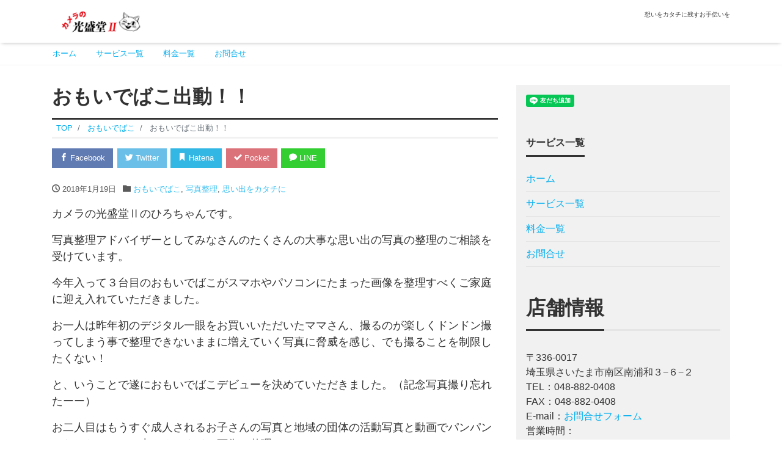

--- FILE ---
content_type: text/html; charset=UTF-8
request_url: https://kouseidou3.com/2018%EF%BC%BF01%EF%BC%BF19/
body_size: 70283
content:
<!DOCTYPE html>
<html lang="ja" prefix="og: http://ogp.me/ns#">
<head>
<meta charset="utf-8">
<meta name="viewport" content="width=device-width, initial-scale=1">
<meta name="description" content="カメラの光盛堂Ⅱのひろちゃんです。 写真整理アドバイザーとしてみなさんのたくさんの大事な思い出の写真の整理のご相談を受けています。 今年入って３台目のおもいでばこがスマホやパソコンにたまった画像を整理すべくご家庭に迎え入...">
<link rel="prev bookmark" href="https://kouseidou3.com/2018%ef%bc%bf01%ef%bc%bf18/" title="無くなってしまう物は記録として撮ってカタチに残しましょう">
<link rel="next bookmark" href="https://kouseidou3.com/2018%ef%bc%bf02%ef%bc%bf03/" title="御朱印アルバム始めました">
<meta name="author" content="カメラの光盛堂Ⅱ">
<link rel="start" href="https://kouseidou3.com" title="TOP">
<!-- OGP -->
<meta property="og:site_name" content="カメラの光盛堂Ⅱ">
<meta property="og:description" content="カメラの光盛堂Ⅱのひろちゃんです。 写真整理アドバイザーとしてみなさんのたくさんの大事な思い出の写真の整理のご相談を受けています。 今年入って３台目のおもいでばこがスマホやパソコンにたまった画像を整理すべくご家庭に迎え入...">
<meta property="og:title" content="おもいでばこ出動！！ | カメラの光盛堂Ⅱ">
<meta property="og:url" content="https://kouseidou3.com/2018%ef%bc%bf01%ef%bc%bf19/">
<meta property="og:type" content="article">
<meta property="og:image" content="https://kouseidou3.com/wp/wp-content/uploads/2018/01/DSCF7897-1024x682.jpg">
<!-- twitter:card -->
<meta name="twitter:card" content="summary_large_image">
<title>おもいでばこ出動！！ &#8211; カメラの光盛堂Ⅱ</title>
<meta name='robots' content='max-image-preview:large' />
<link rel="alternate" type="application/rss+xml" title="カメラの光盛堂Ⅱ &raquo; フィード" href="https://kouseidou3.com/feed/" />
<link rel="alternate" type="application/rss+xml" title="カメラの光盛堂Ⅱ &raquo; コメントフィード" href="https://kouseidou3.com/comments/feed/" />
<script>
window._wpemojiSettings = {"baseUrl":"https:\/\/s.w.org\/images\/core\/emoji\/14.0.0\/72x72\/","ext":".png","svgUrl":"https:\/\/s.w.org\/images\/core\/emoji\/14.0.0\/svg\/","svgExt":".svg","source":{"concatemoji":"https:\/\/kouseidou3.com\/wp\/wp-includes\/js\/wp-emoji-release.min.js?ver=6.2.8"}};
/*! This file is auto-generated */
!function(e,a,t){var n,r,o,i=a.createElement("canvas"),p=i.getContext&&i.getContext("2d");function s(e,t){p.clearRect(0,0,i.width,i.height),p.fillText(e,0,0);e=i.toDataURL();return p.clearRect(0,0,i.width,i.height),p.fillText(t,0,0),e===i.toDataURL()}function c(e){var t=a.createElement("script");t.src=e,t.defer=t.type="text/javascript",a.getElementsByTagName("head")[0].appendChild(t)}for(o=Array("flag","emoji"),t.supports={everything:!0,everythingExceptFlag:!0},r=0;r<o.length;r++)t.supports[o[r]]=function(e){if(p&&p.fillText)switch(p.textBaseline="top",p.font="600 32px Arial",e){case"flag":return s("\ud83c\udff3\ufe0f\u200d\u26a7\ufe0f","\ud83c\udff3\ufe0f\u200b\u26a7\ufe0f")?!1:!s("\ud83c\uddfa\ud83c\uddf3","\ud83c\uddfa\u200b\ud83c\uddf3")&&!s("\ud83c\udff4\udb40\udc67\udb40\udc62\udb40\udc65\udb40\udc6e\udb40\udc67\udb40\udc7f","\ud83c\udff4\u200b\udb40\udc67\u200b\udb40\udc62\u200b\udb40\udc65\u200b\udb40\udc6e\u200b\udb40\udc67\u200b\udb40\udc7f");case"emoji":return!s("\ud83e\udef1\ud83c\udffb\u200d\ud83e\udef2\ud83c\udfff","\ud83e\udef1\ud83c\udffb\u200b\ud83e\udef2\ud83c\udfff")}return!1}(o[r]),t.supports.everything=t.supports.everything&&t.supports[o[r]],"flag"!==o[r]&&(t.supports.everythingExceptFlag=t.supports.everythingExceptFlag&&t.supports[o[r]]);t.supports.everythingExceptFlag=t.supports.everythingExceptFlag&&!t.supports.flag,t.DOMReady=!1,t.readyCallback=function(){t.DOMReady=!0},t.supports.everything||(n=function(){t.readyCallback()},a.addEventListener?(a.addEventListener("DOMContentLoaded",n,!1),e.addEventListener("load",n,!1)):(e.attachEvent("onload",n),a.attachEvent("onreadystatechange",function(){"complete"===a.readyState&&t.readyCallback()})),(e=t.source||{}).concatemoji?c(e.concatemoji):e.wpemoji&&e.twemoji&&(c(e.twemoji),c(e.wpemoji)))}(window,document,window._wpemojiSettings);
</script>
<style>
img.wp-smiley,
img.emoji {
	display: inline !important;
	border: none !important;
	box-shadow: none !important;
	height: 1em !important;
	width: 1em !important;
	margin: 0 0.07em !important;
	vertical-align: -0.1em !important;
	background: none !important;
	padding: 0 !important;
}
</style>
	<link rel='stylesheet' id='eo-leaflet.js-css' href='https://kouseidou3.com/wp/wp-content/plugins/event-organiser/lib/leaflet/leaflet.min.css?ver=1.4.0' media='all' />
<style id='eo-leaflet.js-inline-css'>
.leaflet-popup-close-button{box-shadow:none!important;}
</style>
<link rel='stylesheet' id='sbi_styles-css' href='https://kouseidou3.com/wp/wp-content/plugins/instagram-feed/css/sbi-styles.min.css?ver=6.2.6' media='all' />
<link rel='stylesheet' id='wp-block-library-css' href='https://kouseidou3.com/wp/wp-includes/css/dist/block-library/style.min.css?ver=6.2.8' media='all' />
<link rel='stylesheet' id='classic-theme-styles-css' href='https://kouseidou3.com/wp/wp-includes/css/classic-themes.min.css?ver=6.2.8' media='all' />
<style id='global-styles-inline-css'>
body{--wp--preset--color--black: #000000;--wp--preset--color--cyan-bluish-gray: #abb8c3;--wp--preset--color--white: #ffffff;--wp--preset--color--pale-pink: #f78da7;--wp--preset--color--vivid-red: #cf2e2e;--wp--preset--color--luminous-vivid-orange: #ff6900;--wp--preset--color--luminous-vivid-amber: #fcb900;--wp--preset--color--light-green-cyan: #7bdcb5;--wp--preset--color--vivid-green-cyan: #00d084;--wp--preset--color--pale-cyan-blue: #8ed1fc;--wp--preset--color--vivid-cyan-blue: #0693e3;--wp--preset--color--vivid-purple: #9b51e0;--wp--preset--color--liquid-theme: #00a5d4;--wp--preset--color--liquid-blue: #32bdeb;--wp--preset--color--liquid-dark-blue: #00a5d4;--wp--preset--color--liquid-red: #eb6032;--wp--preset--color--liquid-orange: #ff6900;--wp--preset--color--liquid-pink: #f6adc6;--wp--preset--color--liquid-yellow: #fff100;--wp--preset--color--liquid-green: #3eb370;--wp--preset--color--liquid-purple: #745399;--wp--preset--color--liquid-white: #ffffff;--wp--preset--color--liquid-dark-gray: #333333;--wp--preset--gradient--vivid-cyan-blue-to-vivid-purple: linear-gradient(135deg,rgba(6,147,227,1) 0%,rgb(155,81,224) 100%);--wp--preset--gradient--light-green-cyan-to-vivid-green-cyan: linear-gradient(135deg,rgb(122,220,180) 0%,rgb(0,208,130) 100%);--wp--preset--gradient--luminous-vivid-amber-to-luminous-vivid-orange: linear-gradient(135deg,rgba(252,185,0,1) 0%,rgba(255,105,0,1) 100%);--wp--preset--gradient--luminous-vivid-orange-to-vivid-red: linear-gradient(135deg,rgba(255,105,0,1) 0%,rgb(207,46,46) 100%);--wp--preset--gradient--very-light-gray-to-cyan-bluish-gray: linear-gradient(135deg,rgb(238,238,238) 0%,rgb(169,184,195) 100%);--wp--preset--gradient--cool-to-warm-spectrum: linear-gradient(135deg,rgb(74,234,220) 0%,rgb(151,120,209) 20%,rgb(207,42,186) 40%,rgb(238,44,130) 60%,rgb(251,105,98) 80%,rgb(254,248,76) 100%);--wp--preset--gradient--blush-light-purple: linear-gradient(135deg,rgb(255,206,236) 0%,rgb(152,150,240) 100%);--wp--preset--gradient--blush-bordeaux: linear-gradient(135deg,rgb(254,205,165) 0%,rgb(254,45,45) 50%,rgb(107,0,62) 100%);--wp--preset--gradient--luminous-dusk: linear-gradient(135deg,rgb(255,203,112) 0%,rgb(199,81,192) 50%,rgb(65,88,208) 100%);--wp--preset--gradient--pale-ocean: linear-gradient(135deg,rgb(255,245,203) 0%,rgb(182,227,212) 50%,rgb(51,167,181) 100%);--wp--preset--gradient--electric-grass: linear-gradient(135deg,rgb(202,248,128) 0%,rgb(113,206,126) 100%);--wp--preset--gradient--midnight: linear-gradient(135deg,rgb(2,3,129) 0%,rgb(40,116,252) 100%);--wp--preset--duotone--dark-grayscale: url('#wp-duotone-dark-grayscale');--wp--preset--duotone--grayscale: url('#wp-duotone-grayscale');--wp--preset--duotone--purple-yellow: url('#wp-duotone-purple-yellow');--wp--preset--duotone--blue-red: url('#wp-duotone-blue-red');--wp--preset--duotone--midnight: url('#wp-duotone-midnight');--wp--preset--duotone--magenta-yellow: url('#wp-duotone-magenta-yellow');--wp--preset--duotone--purple-green: url('#wp-duotone-purple-green');--wp--preset--duotone--blue-orange: url('#wp-duotone-blue-orange');--wp--preset--font-size--small: 13px;--wp--preset--font-size--medium: 20px;--wp--preset--font-size--large: 36px;--wp--preset--font-size--x-large: 42px;--wp--preset--spacing--20: 0.44rem;--wp--preset--spacing--30: 0.67rem;--wp--preset--spacing--40: 1rem;--wp--preset--spacing--50: 1.5rem;--wp--preset--spacing--60: 2.25rem;--wp--preset--spacing--70: 3.38rem;--wp--preset--spacing--80: 5.06rem;--wp--preset--shadow--natural: 6px 6px 9px rgba(0, 0, 0, 0.2);--wp--preset--shadow--deep: 12px 12px 50px rgba(0, 0, 0, 0.4);--wp--preset--shadow--sharp: 6px 6px 0px rgba(0, 0, 0, 0.2);--wp--preset--shadow--outlined: 6px 6px 0px -3px rgba(255, 255, 255, 1), 6px 6px rgba(0, 0, 0, 1);--wp--preset--shadow--crisp: 6px 6px 0px rgba(0, 0, 0, 1);}:where(.is-layout-flex){gap: 0.5em;}body .is-layout-flow > .alignleft{float: left;margin-inline-start: 0;margin-inline-end: 2em;}body .is-layout-flow > .alignright{float: right;margin-inline-start: 2em;margin-inline-end: 0;}body .is-layout-flow > .aligncenter{margin-left: auto !important;margin-right: auto !important;}body .is-layout-constrained > .alignleft{float: left;margin-inline-start: 0;margin-inline-end: 2em;}body .is-layout-constrained > .alignright{float: right;margin-inline-start: 2em;margin-inline-end: 0;}body .is-layout-constrained > .aligncenter{margin-left: auto !important;margin-right: auto !important;}body .is-layout-constrained > :where(:not(.alignleft):not(.alignright):not(.alignfull)){max-width: var(--wp--style--global--content-size);margin-left: auto !important;margin-right: auto !important;}body .is-layout-constrained > .alignwide{max-width: var(--wp--style--global--wide-size);}body .is-layout-flex{display: flex;}body .is-layout-flex{flex-wrap: wrap;align-items: center;}body .is-layout-flex > *{margin: 0;}:where(.wp-block-columns.is-layout-flex){gap: 2em;}.has-black-color{color: var(--wp--preset--color--black) !important;}.has-cyan-bluish-gray-color{color: var(--wp--preset--color--cyan-bluish-gray) !important;}.has-white-color{color: var(--wp--preset--color--white) !important;}.has-pale-pink-color{color: var(--wp--preset--color--pale-pink) !important;}.has-vivid-red-color{color: var(--wp--preset--color--vivid-red) !important;}.has-luminous-vivid-orange-color{color: var(--wp--preset--color--luminous-vivid-orange) !important;}.has-luminous-vivid-amber-color{color: var(--wp--preset--color--luminous-vivid-amber) !important;}.has-light-green-cyan-color{color: var(--wp--preset--color--light-green-cyan) !important;}.has-vivid-green-cyan-color{color: var(--wp--preset--color--vivid-green-cyan) !important;}.has-pale-cyan-blue-color{color: var(--wp--preset--color--pale-cyan-blue) !important;}.has-vivid-cyan-blue-color{color: var(--wp--preset--color--vivid-cyan-blue) !important;}.has-vivid-purple-color{color: var(--wp--preset--color--vivid-purple) !important;}.has-black-background-color{background-color: var(--wp--preset--color--black) !important;}.has-cyan-bluish-gray-background-color{background-color: var(--wp--preset--color--cyan-bluish-gray) !important;}.has-white-background-color{background-color: var(--wp--preset--color--white) !important;}.has-pale-pink-background-color{background-color: var(--wp--preset--color--pale-pink) !important;}.has-vivid-red-background-color{background-color: var(--wp--preset--color--vivid-red) !important;}.has-luminous-vivid-orange-background-color{background-color: var(--wp--preset--color--luminous-vivid-orange) !important;}.has-luminous-vivid-amber-background-color{background-color: var(--wp--preset--color--luminous-vivid-amber) !important;}.has-light-green-cyan-background-color{background-color: var(--wp--preset--color--light-green-cyan) !important;}.has-vivid-green-cyan-background-color{background-color: var(--wp--preset--color--vivid-green-cyan) !important;}.has-pale-cyan-blue-background-color{background-color: var(--wp--preset--color--pale-cyan-blue) !important;}.has-vivid-cyan-blue-background-color{background-color: var(--wp--preset--color--vivid-cyan-blue) !important;}.has-vivid-purple-background-color{background-color: var(--wp--preset--color--vivid-purple) !important;}.has-black-border-color{border-color: var(--wp--preset--color--black) !important;}.has-cyan-bluish-gray-border-color{border-color: var(--wp--preset--color--cyan-bluish-gray) !important;}.has-white-border-color{border-color: var(--wp--preset--color--white) !important;}.has-pale-pink-border-color{border-color: var(--wp--preset--color--pale-pink) !important;}.has-vivid-red-border-color{border-color: var(--wp--preset--color--vivid-red) !important;}.has-luminous-vivid-orange-border-color{border-color: var(--wp--preset--color--luminous-vivid-orange) !important;}.has-luminous-vivid-amber-border-color{border-color: var(--wp--preset--color--luminous-vivid-amber) !important;}.has-light-green-cyan-border-color{border-color: var(--wp--preset--color--light-green-cyan) !important;}.has-vivid-green-cyan-border-color{border-color: var(--wp--preset--color--vivid-green-cyan) !important;}.has-pale-cyan-blue-border-color{border-color: var(--wp--preset--color--pale-cyan-blue) !important;}.has-vivid-cyan-blue-border-color{border-color: var(--wp--preset--color--vivid-cyan-blue) !important;}.has-vivid-purple-border-color{border-color: var(--wp--preset--color--vivid-purple) !important;}.has-vivid-cyan-blue-to-vivid-purple-gradient-background{background: var(--wp--preset--gradient--vivid-cyan-blue-to-vivid-purple) !important;}.has-light-green-cyan-to-vivid-green-cyan-gradient-background{background: var(--wp--preset--gradient--light-green-cyan-to-vivid-green-cyan) !important;}.has-luminous-vivid-amber-to-luminous-vivid-orange-gradient-background{background: var(--wp--preset--gradient--luminous-vivid-amber-to-luminous-vivid-orange) !important;}.has-luminous-vivid-orange-to-vivid-red-gradient-background{background: var(--wp--preset--gradient--luminous-vivid-orange-to-vivid-red) !important;}.has-very-light-gray-to-cyan-bluish-gray-gradient-background{background: var(--wp--preset--gradient--very-light-gray-to-cyan-bluish-gray) !important;}.has-cool-to-warm-spectrum-gradient-background{background: var(--wp--preset--gradient--cool-to-warm-spectrum) !important;}.has-blush-light-purple-gradient-background{background: var(--wp--preset--gradient--blush-light-purple) !important;}.has-blush-bordeaux-gradient-background{background: var(--wp--preset--gradient--blush-bordeaux) !important;}.has-luminous-dusk-gradient-background{background: var(--wp--preset--gradient--luminous-dusk) !important;}.has-pale-ocean-gradient-background{background: var(--wp--preset--gradient--pale-ocean) !important;}.has-electric-grass-gradient-background{background: var(--wp--preset--gradient--electric-grass) !important;}.has-midnight-gradient-background{background: var(--wp--preset--gradient--midnight) !important;}.has-small-font-size{font-size: var(--wp--preset--font-size--small) !important;}.has-medium-font-size{font-size: var(--wp--preset--font-size--medium) !important;}.has-large-font-size{font-size: var(--wp--preset--font-size--large) !important;}.has-x-large-font-size{font-size: var(--wp--preset--font-size--x-large) !important;}
.wp-block-navigation a:where(:not(.wp-element-button)){color: inherit;}
:where(.wp-block-columns.is-layout-flex){gap: 2em;}
.wp-block-pullquote{font-size: 1.5em;line-height: 1.6;}
</style>
<link rel='stylesheet' id='contact-form-7-css' href='https://kouseidou3.com/wp/wp-content/plugins/contact-form-7/includes/css/styles.css?ver=5.8.3' media='all' />
<link rel='stylesheet' id='bootstrap-css' href='https://kouseidou3.com/wp/wp-content/themes/liquid-magazine/css/bootstrap.min.css?ver=1.2.7' media='all' />
<link rel='stylesheet' id='icomoon-css' href='https://kouseidou3.com/wp/wp-content/themes/liquid-magazine/css/icomoon.css?ver=6.2.8' media='all' />
<link rel='stylesheet' id='liquid-style-css' href='https://kouseidou3.com/wp/wp-content/themes/liquid-magazine/style.css?ver=1.2.7' media='all' />
<link rel='stylesheet' id='liquid-block-style-css' href='https://kouseidou3.com/wp/wp-content/themes/liquid-magazine/css/block.css?ver=1.2.7' media='all' />
<script src='https://kouseidou3.com/wp/wp-includes/js/jquery/jquery.min.js?ver=3.6.4' id='jquery-core-js'></script>
<script src='https://kouseidou3.com/wp/wp-includes/js/jquery/jquery-migrate.min.js?ver=3.4.0' id='jquery-migrate-js'></script>
<script src='https://kouseidou3.com/wp/wp-content/themes/liquid-magazine/js/bootstrap.min.js?ver=1.2.7' id='bootstrap-js'></script>
<link rel="https://api.w.org/" href="https://kouseidou3.com/wp-json/" /><link rel="alternate" type="application/json" href="https://kouseidou3.com/wp-json/wp/v2/posts/1287" /><link rel="EditURI" type="application/rsd+xml" title="RSD" href="https://kouseidou3.com/wp/xmlrpc.php?rsd" />
<link rel="wlwmanifest" type="application/wlwmanifest+xml" href="https://kouseidou3.com/wp/wp-includes/wlwmanifest.xml" />
<link rel="canonical" href="https://kouseidou3.com/2018%ef%bc%bf01%ef%bc%bf19/" />
<link rel='shortlink' href='https://kouseidou3.com/?p=1287' />
<link rel="alternate" type="application/json+oembed" href="https://kouseidou3.com/wp-json/oembed/1.0/embed?url=https%3A%2F%2Fkouseidou3.com%2F2018%25ef%25bc%25bf01%25ef%25bc%25bf19%2F" />
<link rel="alternate" type="text/xml+oembed" href="https://kouseidou3.com/wp-json/oembed/1.0/embed?url=https%3A%2F%2Fkouseidou3.com%2F2018%25ef%25bc%25bf01%25ef%25bc%25bf19%2F&#038;format=xml" />
<link rel="icon" href="https://kouseidou3.com/wp/wp-content/uploads/2022/10/びすけさん-150x150.png" sizes="32x32" />
<link rel="icon" href="https://kouseidou3.com/wp/wp-content/uploads/2022/10/びすけさん-300x300.png" sizes="192x192" />
<link rel="apple-touch-icon" href="https://kouseidou3.com/wp/wp-content/uploads/2022/10/びすけさん-300x300.png" />
<meta name="msapplication-TileImage" content="https://kouseidou3.com/wp/wp-content/uploads/2022/10/びすけさん-300x300.png" />
		<style id="wp-custom-css">
			/*横スクロール*/
div.yoko-scroll{
overflow-x:auto;
}		</style>
		
<!--[if lt IE 9]>
<meta http-equiv="X-UA-Compatible" content="IE=edge">
<script type="text/javascript" src="https://oss.maxcdn.com/html5shiv/3.7.2/html5shiv.min.js"></script>
<script type="text/javascript" src="https://oss.maxcdn.com/respond/1.4.2/respond.min.js"></script>
<![endif]-->


<!-- CSS -->
<style>
/*  customize  */
/* card */
.col-md-8 .list_big .post_links .post_thumb span {
    height: 149px;
}
@media (max-width: 74.9em) {
    .col-md-8 .list_big .post_links .post_thumb span {
        height: 121px;
    }
}
/*  custom head  */
</style>
</head>

<body class="post-template-default single single-post postid-1287 single-format-standard category_83">


<div class="wrapper">
<div class="headline">
    <div class="container">
        <div class="row">
            <div class="col-sm-6">
                <a href="https://kouseidou3.com" title="カメラの光盛堂Ⅱ" class="logo">
                                        <img src="https://kouseidou3.com/wp/wp-content/uploads/2022/10/logo2.png" alt="カメラの光盛堂Ⅱ">
                                    </a>
            </div>
            <div class="col-sm-6">
                <div class="logo_text">
                                        <div class="subttl">
                        想いをカタチに残すお手伝いを                    </div>
                                    </div>
                <div class="sns d-none d-md-block">
                                                                                                                                                                                                                                                                </div>
            </div>
        </div>
    </div>
</div>

<nav class="navbar navbar-light navbar-expand-md flex-column">
    <div class="container">
                <button type="button" class="navbar-search d-block d-md-none"><i class="icon icon-search"></i></button>
        <!-- Global Menu -->
        <ul id="menu-%e3%83%a1%e3%83%8b%e3%83%a5%e3%83%bc" class="nav navbar-nav"><li id="menu-item-3784" class="menu-item menu-item-type-custom menu-item-object-custom menu-item-home menu-item-3784 nav-item"><a href="http://kouseidou3.com">ホーム</a></li>
<li id="menu-item-3849" class="menu-item menu-item-type-post_type menu-item-object-page menu-item-3849 nav-item"><a href="https://kouseidou3.com/%e3%82%b5%e3%83%bc%e3%83%93%e3%82%b9%e4%b8%80%e8%a6%a7/">サービス一覧</a></li>
<li id="menu-item-3787" class="menu-item menu-item-type-post_type menu-item-object-page menu-item-3787 nav-item"><a href="https://kouseidou3.com/about/pricelist/">料金一覧</a></li>
<li id="menu-item-3786" class="menu-item menu-item-type-post_type menu-item-object-page menu-item-3786 nav-item"><a href="https://kouseidou3.com/contact/">お問合せ</a></li>
</ul>                <button type="button" class="navbar-toggler collapsed">
            <span class="sr-only">Menu</span>
            <span class="icon-bar top-bar"></span>
            <span class="icon-bar middle-bar"></span>
            <span class="icon-bar bottom-bar"></span>
        </button>
            </div>
    </nav>

<div class="searchform_nav">
    <div class="searchform">  
    <form action="https://kouseidou3.com/" method="get" class="search-form">
        <fieldset class="form-group">
            <label class="screen-reader-text">検索</label>
            <input type="text" name="s" value="" placeholder="検索" class="form-control search-text">
            <button type="submit" value="Search" class="btn btn-primary"><i class="icon icon-search"></i></button>
        </fieldset>
    </form>
</div></div>


<div class="detail post-1287 post type-post status-publish format-standard has-post-thumbnail hentry category-83 category-45 category-56 tag-51 tag-50 tag-46 tag-84">
    <div class="container">
        <div class="row">
            <div class="col-md-8 mainarea">

                                
                                
                <h1 class="ttl_h1 entry-title" title="おもいでばこ出動！！">
                    おもいでばこ出動！！                </h1>

                <!-- pan -->
                                <nav aria-label="breadcrumb">
                    <ul class="breadcrumb" itemscope itemtype="http://schema.org/BreadcrumbList">
                        <li class="breadcrumb-item" itemprop="itemListElement" itemscope itemtype="http://schema.org/ListItem">
                            <a href="https://kouseidou3.com" itemprop="item"><span itemprop="name">TOP</span></a>
                            <meta itemprop="position" content="1">
                        </li>
                                                                                                                        <li class="breadcrumb-item" itemprop="itemListElement" itemscope itemtype="http://schema.org/ListItem">
                            <a href="https://kouseidou3.com/category/%e3%81%8a%e3%82%82%e3%81%84%e3%81%a7%e3%81%b0%e3%81%93/" itemprop="item"><span itemprop="name">おもいでばこ</span></a>
                            <meta itemprop="position" content="2">
                        </li>
                                                                                                <li class="breadcrumb-item active" itemprop="itemListElement" itemscope itemtype="http://schema.org/ListItem" aria-current="page">
                            <a href="https://kouseidou3.com/2018%ef%bc%bf01%ef%bc%bf19/" itemprop="item" aria-disabled="true"><span itemprop="name">おもいでばこ出動！！</span></a>
                            <meta itemprop="position" content="3">
                        </li>
                    </ul>
                </nav>

                <div class="detail_text">

                    <div class="share"><a href="https://www.facebook.com/sharer.php?u=https://kouseidou3.com/2018%ef%bc%bf01%ef%bc%bf19/&amp;t=%E3%81%8A%E3%82%82%E3%81%84%E3%81%A7%E3%81%B0%E3%81%93%E5%87%BA%E5%8B%95%EF%BC%81%EF%BC%81++%E3%82%AB%E3%83%A1%E3%83%A9%E3%81%AE%E5%85%89%E7%9B%9B%E5%A0%82%E2%85%A1" target="_blank" class="share_facebook"><i class="icon icon-facebook"></i> Facebook</a><a href="https://twitter.com/intent/tweet?text=%E3%81%8A%E3%82%82%E3%81%84%E3%81%A7%E3%81%B0%E3%81%93%E5%87%BA%E5%8B%95%EF%BC%81%EF%BC%81++%E3%82%AB%E3%83%A1%E3%83%A9%E3%81%AE%E5%85%89%E7%9B%9B%E5%A0%82%E2%85%A1&url=https://kouseidou3.com/2018%ef%bc%bf01%ef%bc%bf19/" target="_blank" class="share_twitter"><i class="icon icon-twitter"></i> Twitter</a><a href="https://b.hatena.ne.jp/add?mode=confirm&url=https://kouseidou3.com/2018%ef%bc%bf01%ef%bc%bf19/&title=%E3%81%8A%E3%82%82%E3%81%84%E3%81%A7%E3%81%B0%E3%81%93%E5%87%BA%E5%8B%95%EF%BC%81%EF%BC%81++%E3%82%AB%E3%83%A1%E3%83%A9%E3%81%AE%E5%85%89%E7%9B%9B%E5%A0%82%E2%85%A1" target="_blank" class="share_hatena"><i class="icon icon-bookmark"></i> Hatena</a><a href="https://getpocket.com/edit?url=https://kouseidou3.com/2018%ef%bc%bf01%ef%bc%bf19/&title=%E3%81%8A%E3%82%82%E3%81%84%E3%81%A7%E3%81%B0%E3%81%93%E5%87%BA%E5%8B%95%EF%BC%81%EF%BC%81++%E3%82%AB%E3%83%A1%E3%83%A9%E3%81%AE%E5%85%89%E7%9B%9B%E5%A0%82%E2%85%A1" target="_blank" class="share_pocket"><i class="icon icon-checkmark"></i> Pocket</a><a href="https://line.me/R/msg/text/?%E3%81%8A%E3%82%82%E3%81%84%E3%81%A7%E3%81%B0%E3%81%93%E5%87%BA%E5%8B%95%EF%BC%81%EF%BC%81++%E3%82%AB%E3%83%A1%E3%83%A9%E3%81%AE%E5%85%89%E7%9B%9B%E5%A0%82%E2%85%A1%0D%0Ahttps://kouseidou3.com/2018%ef%bc%bf01%ef%bc%bf19/" target="_blank" class="share_line"><i class="icon icon-bubble"></i> LINE</a></div>
                    <div class="post_meta">
                        <span class="post_time">
                                                        <i class="icon icon-clock" title=" 2018/01/19 17:43"></i> <time class="date updated">2018年1月19日</time>
                                                    </span>
                                                <span class="post_cat"><i class="icon icon-folder"></i>
                            <a href="https://kouseidou3.com/category/%e3%81%8a%e3%82%82%e3%81%84%e3%81%a7%e3%81%b0%e3%81%93/" rel="category tag">おもいでばこ</a>, <a href="https://kouseidou3.com/category/%e5%86%99%e7%9c%9f%e6%95%b4%e7%90%86/" rel="category tag">写真整理</a>, <a href="https://kouseidou3.com/category/%e6%80%9d%e3%81%84%e5%87%ba%e3%82%92%e3%82%ab%e3%82%bf%e3%83%81%e3%81%ab/" rel="category tag">思い出をカタチに</a>                        </span>
                                            </div>

                    
                    
                    <!-- content -->
                    <div class="post_body">
                        <p><span style="font-size: large;">カメラの光盛堂Ⅱのひろちゃんです。</span></p>
<p><span style="font-size: large;">写真整理アドバイザーとしてみなさんのたくさんの大事な思い出の写真の整理のご相談を受けています。</span></p>
<p><span style="font-size: large;">今年入って３台目のおもいでばこがスマホやパソコンにたまった画像を整理すべくご家庭に迎え入れていただきました。</span></p>
<p><span style="font-size: large;">お一人は昨年初のデジタル一眼をお買いいただいたママさん、撮るのが楽しくドンドン撮ってしまう事で整理できないままに増えていく写真に脅威を感じ、でも撮ることを制限したくない！</span></p>
<p><span style="font-size: large;">と、いうことで遂におもいでばこデビューを決めていただきました。（記念写真撮り忘れたーー）</span></p>
<p><span style="font-size: large;">お二人目はもうすぐ成人されるお子さんの写真と地域の団体の活動写真と動画でパンパンになったスマホの中とクラウドの画像の整理に。</span></p>
<p><span style="font-size: large;">３人目は今年始めにご出産をされたママさん。</span></p>
<p><span style="font-size: large;">これからいっぱい赤ちゃんの写真を撮りたいのにスマホから「容量がいっぱいです」のメッセージがしきりとくるということでスマホの中の写真を全ておもいでばこに移してお持ち帰りました。</span></p>
<p><span style="font-size: large;">カメラの光盛堂Ⅱではおもいでばこをお買いいただく時は時間に余裕を持ってきていたきます。</span></p>
<p><span style="font-size: large;">おうちに帰ってすぐおうちにある写真を入れられるようにスマホへの接続、ＳＤカードからの取り込み、ゴミ箱、アルバム作成、など</span></p>
<p><span style="font-size: large;">ひろちゃんの失敗談をまじえながらレクチャーします。（いろいろな失敗の経験者！！）</span></p>
<p><span style="font-size: large;">そしていつでもＭＹおもいでばこを持って相談に来てくださいね。</span></p>
<p><span style="font-size: large;">カメラの光盛堂Ⅱは購入からが更にサービスの始まりです。</span></p>
<p><span style="font-size: large;">たくさん思い出を撮って、すっきり整理しましょう。</span></p>
<p><span style="font-size: large;">そして写真やアルバムなどにして思い出をカタチに残しましょう。</span></p>
<p><span style="font-size: large;">写真整理アドバイザーのひろちゃんがお手伝いいたします</span></p>
<p><a href="http://kouseidou3.com/wp/wp-content/uploads/2018/01/DSCF7897.jpg"><img decoding="async" class="alignleft size-medium wp-image-1286" alt="DSCF7897" src="http://kouseidou3.com/wp/wp-content/uploads/2018/01/DSCF7897-300x200.jpg" width="300" height="200" srcset="https://kouseidou3.com/wp/wp-content/uploads/2018/01/DSCF7897-300x200.jpg 300w, https://kouseidou3.com/wp/wp-content/uploads/2018/01/DSCF7897-1024x682.jpg 1024w, https://kouseidou3.com/wp/wp-content/uploads/2018/01/DSCF7897-302x200.jpg 302w, https://kouseidou3.com/wp/wp-content/uploads/2018/01/DSCF7897-700x464.jpg 700w, https://kouseidou3.com/wp/wp-content/uploads/2018/01/DSCF7897-250x166.jpg 250w" sizes="(max-width: 300px) 100vw, 300px" /></a><br />
<a href="http://kouseidou3.com/wp/wp-content/uploads/2018/01/DSCF1687.jpg"><img decoding="async" loading="lazy" class="alignleft size-medium wp-image-1284" alt="DSCF1687" src="http://kouseidou3.com/wp/wp-content/uploads/2018/01/DSCF1687-200x300.jpg" width="200" height="300" srcset="https://kouseidou3.com/wp/wp-content/uploads/2018/01/DSCF1687-200x300.jpg 200w, https://kouseidou3.com/wp/wp-content/uploads/2018/01/DSCF1687-682x1024.jpg 682w, https://kouseidou3.com/wp/wp-content/uploads/2018/01/DSCF1687-250x375.jpg 250w" sizes="(max-width: 200px) 100vw, 200px" /></a><br />
<a href="http://kouseidou3.com/wp/wp-content/uploads/2018/01/DSCF1690.jpg"><img decoding="async" loading="lazy" class="alignleft size-medium wp-image-1285" alt="DSCF1690" src="http://kouseidou3.com/wp/wp-content/uploads/2018/01/DSCF1690-200x300.jpg" width="200" height="300" srcset="https://kouseidou3.com/wp/wp-content/uploads/2018/01/DSCF1690-200x300.jpg 200w, https://kouseidou3.com/wp/wp-content/uploads/2018/01/DSCF1690-682x1024.jpg 682w, https://kouseidou3.com/wp/wp-content/uploads/2018/01/DSCF1690-250x375.jpg 250w" sizes="(max-width: 200px) 100vw, 200px" /></a></p>
                    </div>
                    
                    
                    <!-- author -->
                    
                    <!-- tags -->
                    <ul class="list-inline tag"><li class="list-inline-item"><a href="https://kouseidou3.com/tag/%e3%82%a2%e3%83%ab%e3%83%90%e3%83%a0%e3%82%ab%e3%83%95%e3%82%a7%e3%80%80%e5%86%99%e7%9c%9f%e6%95%b4%e7%90%86%e3%80%80%e3%82%b9%e3%83%9e%e3%83%9b%e3%81%ae%e4%b8%ad%e3%81%ae%e7%94%bb%e5%83%8f%e3%80%80/" rel="tag">アルバムカフェ　写真整理　スマホの中の画像　スマホプリント</a></li><li class="list-inline-item"><a href="https://kouseidou3.com/tag/%e3%81%8a%e3%82%82%e3%81%84%e3%81%a7%e3%81%b0%e3%81%93/" rel="tag">おもいでばこ</a></li><li class="list-inline-item"><a href="https://kouseidou3.com/tag/%e3%83%95%e3%82%a9%e3%83%88%e3%83%96%e3%83%83%e3%82%af%e3%80%80%e5%86%99%e7%9c%9f%e6%95%b4%e7%90%86%e3%80%80%e3%81%8a%e3%82%82%e3%81%84%e3%81%a7%e3%81%b0%e3%81%93/" rel="tag">フォトブック　写真整理　おもいでばこ</a></li><li class="list-inline-item"><a href="https://kouseidou3.com/tag/%e6%80%9d%e3%81%84%e5%87%ba%e3%82%92%e3%82%ab%e3%82%bf%e3%83%81%e3%81%ab/" rel="tag">思い出をカタチに</a></li></ul>                    
                    <div class="share"><a href="https://www.facebook.com/sharer.php?u=https://kouseidou3.com/2018%ef%bc%bf01%ef%bc%bf19/&amp;t=%E3%81%8A%E3%82%82%E3%81%84%E3%81%A7%E3%81%B0%E3%81%93%E5%87%BA%E5%8B%95%EF%BC%81%EF%BC%81++%E3%82%AB%E3%83%A1%E3%83%A9%E3%81%AE%E5%85%89%E7%9B%9B%E5%A0%82%E2%85%A1" target="_blank" class="share_facebook"><i class="icon icon-facebook"></i> Facebook</a><a href="https://twitter.com/intent/tweet?text=%E3%81%8A%E3%82%82%E3%81%84%E3%81%A7%E3%81%B0%E3%81%93%E5%87%BA%E5%8B%95%EF%BC%81%EF%BC%81++%E3%82%AB%E3%83%A1%E3%83%A9%E3%81%AE%E5%85%89%E7%9B%9B%E5%A0%82%E2%85%A1&url=https://kouseidou3.com/2018%ef%bc%bf01%ef%bc%bf19/" target="_blank" class="share_twitter"><i class="icon icon-twitter"></i> Twitter</a><a href="https://b.hatena.ne.jp/add?mode=confirm&url=https://kouseidou3.com/2018%ef%bc%bf01%ef%bc%bf19/&title=%E3%81%8A%E3%82%82%E3%81%84%E3%81%A7%E3%81%B0%E3%81%93%E5%87%BA%E5%8B%95%EF%BC%81%EF%BC%81++%E3%82%AB%E3%83%A1%E3%83%A9%E3%81%AE%E5%85%89%E7%9B%9B%E5%A0%82%E2%85%A1" target="_blank" class="share_hatena"><i class="icon icon-bookmark"></i> Hatena</a><a href="https://getpocket.com/edit?url=https://kouseidou3.com/2018%ef%bc%bf01%ef%bc%bf19/&title=%E3%81%8A%E3%82%82%E3%81%84%E3%81%A7%E3%81%B0%E3%81%93%E5%87%BA%E5%8B%95%EF%BC%81%EF%BC%81++%E3%82%AB%E3%83%A1%E3%83%A9%E3%81%AE%E5%85%89%E7%9B%9B%E5%A0%82%E2%85%A1" target="_blank" class="share_pocket"><i class="icon icon-checkmark"></i> Pocket</a><a href="https://line.me/R/msg/text/?%E3%81%8A%E3%82%82%E3%81%84%E3%81%A7%E3%81%B0%E3%81%93%E5%87%BA%E5%8B%95%EF%BC%81%EF%BC%81++%E3%82%AB%E3%83%A1%E3%83%A9%E3%81%AE%E5%85%89%E7%9B%9B%E5%A0%82%E2%85%A1%0D%0Ahttps://kouseidou3.com/2018%ef%bc%bf01%ef%bc%bf19/" target="_blank" class="share_line"><i class="icon icon-bubble"></i> LINE</a></div>
                    <!-- form -->
                    
                    <!-- SNS -->
                                        
                </div>
                                <div class="detail_comments">
                    
<div id="comments" class="comments-area">

	
	
	
</div><!-- .comments-area -->
                </div>
                
                <nav>
                    <ul class="pagination justify-content-between">
                        <li><a href="https://kouseidou3.com/2018%ef%bc%bf01%ef%bc%bf18/" class="badge-pill" title="無くなってしまう物は記録として撮ってカタチに残しましょう">&laquo; Prev</a></li><li><a href="https://kouseidou3.com/2018%ef%bc%bf02%ef%bc%bf03/" class="badge-pill" title="御朱印アルバム始めました">Next &raquo;</a></li>                    </ul>
                </nav>

                                    <div class="recommend">
                        <div class="ttl"><i class="icon icon-list"></i>
                            関連記事                        </div>
                        <div class="row">
                                                        <article class="list col-lg-4 list_big post-5387 post type-post status-publish format-standard has-post-thumbnail hentry category-106 category-56 category-95 category-107 tag-84">
                                <a href="https://kouseidou3.com/20251126-2/" title="写真屋こぼれ話　「ゾワワっの１枚」" class="post_links">
                                    <div class="list-block">
                                        <div class="post_thumb" style="background-image: url('https://kouseidou3.com/wp/wp-content/uploads/2025/11/eb733a4e-5d66-4e17-bb5e-d90c69f959c5-768x1024.jpg')"><span>&nbsp;</span></div>
                                        <div class="list-text">
                                            <span class="post_time"><i class="icon icon-clock"></i>
                                                2025年11月26日</span>
                                            <h3 class="list-title post_ttl">
                                                写真屋こぼれ話　「ゾワワっの１枚」                                            </h3>
                                        </div>
                                    </div>
                                </a>
                            </article>
                                                        <article class="list col-lg-4 list_big post-2139 post type-post status-publish format-standard has-post-thumbnail hentry category-event tag-84">
                                <a href="https://kouseidou3.com/2020_05_07/" title="7日より時短で営業いたします" class="post_links">
                                    <div class="list-block">
                                        <div class="post_thumb" style="background-image: url('https://kouseidou3.com/wp/wp-content/uploads/2020/05/2020_05_08-1024x723.jpg')"><span>&nbsp;</span></div>
                                        <div class="list-text">
                                            <span class="post_time"><i class="icon icon-clock"></i>
                                                2020年5月6日</span>
                                            <h3 class="list-title post_ttl">
                                                7日より時短で営業いたします                                            </h3>
                                        </div>
                                    </div>
                                </a>
                            </article>
                                                        <article class="list col-lg-4 list_big post-1980 post type-post status-publish format-standard has-post-thumbnail hentry category-59 category-56 tag-84">
                                <a href="https://kouseidou3.com/2020_02_07/" title="アルバム作りは完成したアルバム自体より、作る工程の想いの方が大事" class="post_links">
                                    <div class="list-block">
                                        <div class="post_thumb" style="background-image: url('https://kouseidou3.com/wp/wp-content/uploads/2020/02/DSCF1175-1024x682.jpg')"><span>&nbsp;</span></div>
                                        <div class="list-text">
                                            <span class="post_time"><i class="icon icon-clock"></i>
                                                2020年2月7日</span>
                                            <h3 class="list-title post_ttl">
                                                アルバム作りは完成したアルバム自体より、作る工程の想いの方が大事                                            </h3>
                                        </div>
                                    </div>
                                </a>
                            </article>
                                                        <article class="list col-lg-4 list_big post-1971 post type-post status-publish format-standard has-post-thumbnail hentry category-59 tag-46 tag-84">
                                <a href="https://kouseidou3.com/2020%ef%bc%bf02%ef%bc%bf06/" title="【ビスケ部長のおすすめの一品】 ☆ケータイするアルバム☆" class="post_links">
                                    <div class="list-block">
                                        <div class="post_thumb" style="background-image: url('https://kouseidou3.com/wp/wp-content/uploads/2020/02/DSCF1154-1024x682.jpg')"><span>&nbsp;</span></div>
                                        <div class="list-text">
                                            <span class="post_time"><i class="icon icon-clock"></i>
                                                2020年2月6日</span>
                                            <h3 class="list-title post_ttl">
                                                【ビスケ部長のおすすめの一品】 ☆ケータイするアルバム☆                                            </h3>
                                        </div>
                                    </div>
                                </a>
                            </article>
                                                    </div>
                    </div>
                    
                <!-- PopularPosts -->
                
            </div><!-- /col -->
            <div class="col-md-4 sidebar">
    <div class="sidebar-inner ">
        <div class="row widgets">
            <div id="block-2" class="col-12"><div class="widget widget_block"><div class="line-it-button" data-lang="ja" data-type="friend" data-env="REAL"   data-lineId="@xat.0000132713.dkj" style="display: none;"></div>
<script src="https://www.line-website.com/social-plugins/js/thirdparty/loader.min.js" async="async" defer="defer"></script></div></div><div id="nav_menu-3" class="col-12"><div class="widget widget_nav_menu"><div class="ttl">サービス一覧</div><div class="menu-%e3%83%a1%e3%83%8b%e3%83%a5%e3%83%bc-container"><ul id="menu-%e3%83%a1%e3%83%8b%e3%83%a5%e3%83%bc-1" class="menu"><li class="menu-item menu-item-type-custom menu-item-object-custom menu-item-home menu-item-3784 nav-item"><a href="http://kouseidou3.com">ホーム</a></li>
<li class="menu-item menu-item-type-post_type menu-item-object-page menu-item-3849 nav-item"><a href="https://kouseidou3.com/%e3%82%b5%e3%83%bc%e3%83%93%e3%82%b9%e4%b8%80%e8%a6%a7/">サービス一覧</a></li>
<li class="menu-item menu-item-type-post_type menu-item-object-page menu-item-3787 nav-item"><a href="https://kouseidou3.com/about/pricelist/">料金一覧</a></li>
<li class="menu-item menu-item-type-post_type menu-item-object-page menu-item-3786 nav-item"><a href="https://kouseidou3.com/contact/">お問合せ</a></li>
</ul></div></div></div><div id="block-3" class="col-12"><div class="widget widget_block">
<h2 class="wp-block-heading">店舗情報</h2>
</div></div><div id="block-26" class="col-12"><div class="widget widget_block widget_text">
<p>〒336-0017<br>埼玉県さいたま市南区南浦和３−６−２<br>TEL：048-882-0408<br>FAX：048-882-0408<br>E-mail：<a href="http://kouseidou3.com/contact/">お問合せフォーム</a><br>営業時間：<br>　　月曜日～土曜日　9:00〜19:00<br>　　祭日　　　　　  10:00〜19:00<br>定休日：日曜日</p>
</div></div><div id="nav_menu-2" class="col-12"><div class="widget widget_nav_menu"><div class="ttl">ブログメニュー</div><div class="menu-%e3%82%ab%e3%83%86%e3%82%b4%e3%83%aa%e3%83%bc%e3%83%a1%e3%83%8b%e3%83%a5%e3%83%bc-container"><ul id="menu-%e3%82%ab%e3%83%86%e3%82%b4%e3%83%aa%e3%83%bc%e3%83%a1%e3%83%8b%e3%83%a5%e3%83%bc" class="menu"><li id="menu-item-469" class="menu-item menu-item-type-taxonomy menu-item-object-category menu-item-has-children menu-item-469 nav-item"><a href="https://kouseidou3.com/category/event/">イベント</a>
<ul class="sub-menu">
	<li id="menu-item-472" class="menu-item menu-item-type-taxonomy menu-item-object-category menu-item-472 nav-item"><a href="https://kouseidou3.com/category/event/halloween/">ハロウィン</a></li>
</ul>
</li>
<li id="menu-item-470" class="menu-item menu-item-type-taxonomy menu-item-object-category menu-item-has-children menu-item-470 nav-item"><a href="https://kouseidou3.com/category/service/">サービス</a>
<ul class="sub-menu">
	<li id="menu-item-468" class="menu-item menu-item-type-taxonomy menu-item-object-category menu-item-468 nav-item"><a href="https://kouseidou3.com/category/service/album-cafe/">アルバムカフェ</a></li>
	<li id="menu-item-473" class="menu-item menu-item-type-taxonomy menu-item-object-category menu-item-473 nav-item"><a href="https://kouseidou3.com/category/service/photo-book/">フォトブック</a></li>
	<li id="menu-item-474" class="menu-item menu-item-type-taxonomy menu-item-object-category menu-item-474 nav-item"><a href="https://kouseidou3.com/category/service/new-year/">年賀状</a></li>
	<li id="menu-item-570" class="menu-item menu-item-type-taxonomy menu-item-object-category menu-item-570 nav-item"><a href="https://kouseidou3.com/category/service/%e3%83%af%e3%83%bc%e3%82%af%e3%82%b7%e3%83%a7%e3%83%83%e3%83%97/">ワークショップ</a></li>
</ul>
</li>
<li id="menu-item-467" class="menu-item menu-item-type-taxonomy menu-item-object-category menu-item-467 nav-item"><a href="https://kouseidou3.com/category/other-topics/">その他</a></li>
</ul></div></div></div><div id="search-2" class="col-12"><div class="widget widget_search"><div class="searchform">  
    <form action="https://kouseidou3.com/" method="get" class="search-form">
        <fieldset class="form-group">
            <label class="screen-reader-text">検索</label>
            <input type="text" name="s" value="" placeholder="検索" class="form-control search-text">
            <button type="submit" value="Search" class="btn btn-primary"><i class="icon icon-search"></i></button>
        </fieldset>
    </form>
</div></div></div>
		<div id="recent-posts-2" class="col-12"><div class="widget widget_recent_entries">
		<div class="ttl">新着情報</div>
		<ul>
											<li>
					<a href="https://kouseidou3.com/20251201-2/">写真屋こぼれ話し　「美味しい南浦和のみなみうら輪」</a>
											<span class="post-date">2025年12月1日</span>
									</li>
											<li>
					<a href="https://kouseidou3.com/2025_11_29/">3歩進んで2歩下がるくらいが、ちょうどいい</a>
											<span class="post-date">2025年11月29日</span>
									</li>
											<li>
					<a href="https://kouseidou3.com/20251126-2/">写真屋こぼれ話　「ゾワワっの１枚」</a>
											<span class="post-date">2025年11月26日</span>
									</li>
											<li>
					<a href="https://kouseidou3.com/20251101-2/">2025イラスト年賀状　デザイン</a>
											<span class="post-date">2025年11月15日</span>
									</li>
											<li>
					<a href="https://kouseidou3.com/2025_11_1/">写真屋こぼれ話し　「カメラレクチャー」　</a>
											<span class="post-date">2025年11月1日</span>
									</li>
											<li>
					<a href="https://kouseidou3.com/20251024-2/">写真屋こぼれ話　「伝わるもんですねー」　</a>
											<span class="post-date">2025年10月24日</span>
									</li>
											<li>
					<a href="https://kouseidou3.com/20251022-2/">写真屋こぼれ話し　「長く愛されるお菓子」　</a>
											<span class="post-date">2025年10月22日</span>
									</li>
					</ul>

		</div></div><div id="archives-2" class="col-12"><div class="widget widget_archive"><div class="ttl">ブログ履歴</div>		<label class="screen-reader-text" for="archives-dropdown-2">ブログ履歴</label>
		<select id="archives-dropdown-2" name="archive-dropdown">
			
			<option value="">月を選択</option>
				<option value='https://kouseidou3.com/2025/12/'> 2025年12月 &nbsp;(1)</option>
	<option value='https://kouseidou3.com/2025/11/'> 2025年11月 &nbsp;(4)</option>
	<option value='https://kouseidou3.com/2025/10/'> 2025年10月 &nbsp;(4)</option>
	<option value='https://kouseidou3.com/2025/09/'> 2025年9月 &nbsp;(4)</option>
	<option value='https://kouseidou3.com/2025/06/'> 2025年6月 &nbsp;(1)</option>
	<option value='https://kouseidou3.com/2025/03/'> 2025年3月 &nbsp;(3)</option>
	<option value='https://kouseidou3.com/2025/02/'> 2025年2月 &nbsp;(2)</option>
	<option value='https://kouseidou3.com/2025/01/'> 2025年1月 &nbsp;(2)</option>
	<option value='https://kouseidou3.com/2024/11/'> 2024年11月 &nbsp;(1)</option>
	<option value='https://kouseidou3.com/2024/09/'> 2024年9月 &nbsp;(4)</option>
	<option value='https://kouseidou3.com/2024/06/'> 2024年6月 &nbsp;(1)</option>
	<option value='https://kouseidou3.com/2024/05/'> 2024年5月 &nbsp;(1)</option>
	<option value='https://kouseidou3.com/2024/03/'> 2024年3月 &nbsp;(1)</option>
	<option value='https://kouseidou3.com/2024/02/'> 2024年2月 &nbsp;(2)</option>
	<option value='https://kouseidou3.com/2024/01/'> 2024年1月 &nbsp;(2)</option>
	<option value='https://kouseidou3.com/2023/12/'> 2023年12月 &nbsp;(1)</option>
	<option value='https://kouseidou3.com/2023/07/'> 2023年7月 &nbsp;(3)</option>
	<option value='https://kouseidou3.com/2023/06/'> 2023年6月 &nbsp;(2)</option>
	<option value='https://kouseidou3.com/2023/05/'> 2023年5月 &nbsp;(2)</option>
	<option value='https://kouseidou3.com/2023/03/'> 2023年3月 &nbsp;(1)</option>
	<option value='https://kouseidou3.com/2023/02/'> 2023年2月 &nbsp;(1)</option>
	<option value='https://kouseidou3.com/2022/11/'> 2022年11月 &nbsp;(1)</option>
	<option value='https://kouseidou3.com/2022/10/'> 2022年10月 &nbsp;(1)</option>
	<option value='https://kouseidou3.com/2022/09/'> 2022年9月 &nbsp;(3)</option>
	<option value='https://kouseidou3.com/2022/07/'> 2022年7月 &nbsp;(1)</option>
	<option value='https://kouseidou3.com/2022/06/'> 2022年6月 &nbsp;(4)</option>
	<option value='https://kouseidou3.com/2022/05/'> 2022年5月 &nbsp;(1)</option>
	<option value='https://kouseidou3.com/2022/04/'> 2022年4月 &nbsp;(3)</option>
	<option value='https://kouseidou3.com/2022/03/'> 2022年3月 &nbsp;(1)</option>
	<option value='https://kouseidou3.com/2022/01/'> 2022年1月 &nbsp;(1)</option>
	<option value='https://kouseidou3.com/2021/11/'> 2021年11月 &nbsp;(2)</option>
	<option value='https://kouseidou3.com/2021/10/'> 2021年10月 &nbsp;(3)</option>
	<option value='https://kouseidou3.com/2021/09/'> 2021年9月 &nbsp;(3)</option>
	<option value='https://kouseidou3.com/2021/05/'> 2021年5月 &nbsp;(3)</option>
	<option value='https://kouseidou3.com/2021/04/'> 2021年4月 &nbsp;(2)</option>
	<option value='https://kouseidou3.com/2021/03/'> 2021年3月 &nbsp;(1)</option>
	<option value='https://kouseidou3.com/2021/02/'> 2021年2月 &nbsp;(7)</option>
	<option value='https://kouseidou3.com/2021/01/'> 2021年1月 &nbsp;(4)</option>
	<option value='https://kouseidou3.com/2020/12/'> 2020年12月 &nbsp;(3)</option>
	<option value='https://kouseidou3.com/2020/11/'> 2020年11月 &nbsp;(4)</option>
	<option value='https://kouseidou3.com/2020/10/'> 2020年10月 &nbsp;(3)</option>
	<option value='https://kouseidou3.com/2020/08/'> 2020年8月 &nbsp;(5)</option>
	<option value='https://kouseidou3.com/2020/07/'> 2020年7月 &nbsp;(2)</option>
	<option value='https://kouseidou3.com/2020/06/'> 2020年6月 &nbsp;(11)</option>
	<option value='https://kouseidou3.com/2020/05/'> 2020年5月 &nbsp;(4)</option>
	<option value='https://kouseidou3.com/2020/04/'> 2020年4月 &nbsp;(4)</option>
	<option value='https://kouseidou3.com/2020/03/'> 2020年3月 &nbsp;(7)</option>
	<option value='https://kouseidou3.com/2020/02/'> 2020年2月 &nbsp;(9)</option>
	<option value='https://kouseidou3.com/2020/01/'> 2020年1月 &nbsp;(6)</option>
	<option value='https://kouseidou3.com/2019/12/'> 2019年12月 &nbsp;(3)</option>
	<option value='https://kouseidou3.com/2019/11/'> 2019年11月 &nbsp;(3)</option>
	<option value='https://kouseidou3.com/2019/09/'> 2019年9月 &nbsp;(3)</option>
	<option value='https://kouseidou3.com/2019/08/'> 2019年8月 &nbsp;(6)</option>
	<option value='https://kouseidou3.com/2019/07/'> 2019年7月 &nbsp;(2)</option>
	<option value='https://kouseidou3.com/2019/06/'> 2019年6月 &nbsp;(3)</option>
	<option value='https://kouseidou3.com/2019/05/'> 2019年5月 &nbsp;(3)</option>
	<option value='https://kouseidou3.com/2019/04/'> 2019年4月 &nbsp;(4)</option>
	<option value='https://kouseidou3.com/2019/03/'> 2019年3月 &nbsp;(5)</option>
	<option value='https://kouseidou3.com/2019/02/'> 2019年2月 &nbsp;(2)</option>
	<option value='https://kouseidou3.com/2019/01/'> 2019年1月 &nbsp;(6)</option>
	<option value='https://kouseidou3.com/2018/11/'> 2018年11月 &nbsp;(2)</option>
	<option value='https://kouseidou3.com/2018/10/'> 2018年10月 &nbsp;(1)</option>
	<option value='https://kouseidou3.com/2018/02/'> 2018年2月 &nbsp;(2)</option>
	<option value='https://kouseidou3.com/2018/01/'> 2018年1月 &nbsp;(4)</option>
	<option value='https://kouseidou3.com/2017/10/'> 2017年10月 &nbsp;(1)</option>
	<option value='https://kouseidou3.com/2017/09/'> 2017年9月 &nbsp;(2)</option>
	<option value='https://kouseidou3.com/2017/08/'> 2017年8月 &nbsp;(1)</option>
	<option value='https://kouseidou3.com/2017/07/'> 2017年7月 &nbsp;(2)</option>
	<option value='https://kouseidou3.com/2017/06/'> 2017年6月 &nbsp;(2)</option>
	<option value='https://kouseidou3.com/2017/01/'> 2017年1月 &nbsp;(1)</option>
	<option value='https://kouseidou3.com/2016/05/'> 2016年5月 &nbsp;(1)</option>
	<option value='https://kouseidou3.com/2016/04/'> 2016年4月 &nbsp;(1)</option>
	<option value='https://kouseidou3.com/2016/01/'> 2016年1月 &nbsp;(1)</option>
	<option value='https://kouseidou3.com/2015/05/'> 2015年5月 &nbsp;(1)</option>
	<option value='https://kouseidou3.com/2015/02/'> 2015年2月 &nbsp;(1)</option>
	<option value='https://kouseidou3.com/2014/06/'> 2014年6月 &nbsp;(1)</option>
	<option value='https://kouseidou3.com/2014/05/'> 2014年5月 &nbsp;(2)</option>
	<option value='https://kouseidou3.com/2014/01/'> 2014年1月 &nbsp;(5)</option>
	<option value='https://kouseidou3.com/2013/11/'> 2013年11月 &nbsp;(4)</option>
	<option value='https://kouseidou3.com/2013/10/'> 2013年10月 &nbsp;(7)</option>
	<option value='https://kouseidou3.com/2012/11/'> 2012年11月 &nbsp;(2)</option>
	<option value='https://kouseidou3.com/2012/10/'> 2012年10月 &nbsp;(3)</option>
	<option value='https://kouseidou3.com/2012/09/'> 2012年9月 &nbsp;(16)</option>
	<option value='https://kouseidou3.com/2012/08/'> 2012年8月 &nbsp;(1)</option>

		</select>

<script>
/* <![CDATA[ */
(function() {
	var dropdown = document.getElementById( "archives-dropdown-2" );
	function onSelectChange() {
		if ( dropdown.options[ dropdown.selectedIndex ].value !== '' ) {
			document.location.href = this.options[ this.selectedIndex ].value;
		}
	}
	dropdown.onchange = onSelectChange;
})();
/* ]]> */
</script>
			</div></div><div id="tag_cloud-2" class="col-12"><div class="widget widget_tag_cloud"><div class="ttl">キーワード</div><div class="tagcloud"><a href="https://kouseidou3.com/tag/dvd/" class="tag-cloud-link tag-link-22 tag-link-position-1" style="font-size: 8pt;" aria-label="DVD (1個の項目)">DVD</a>
<a href="https://kouseidou3.com/tag/%e3%81%8a%e3%82%82%e3%81%84%e3%81%a7%e3%81%b0%e3%81%93/" class="tag-cloud-link tag-link-50 tag-link-position-2" style="font-size: 17.545454545455pt;" aria-label="おもいでばこ (7個の項目)">おもいでばこ</a>
<a href="https://kouseidou3.com/tag/%e3%81%a4%e3%81%aa%e3%81%8c%e3%82%8b%e3%82%ae%e3%83%a3%e3%83%a9%e3%83%aa%e3%83%bc/" class="tag-cloud-link tag-link-81 tag-link-position-3" style="font-size: 17.545454545455pt;" aria-label="つながるギャラリー (7個の項目)">つながるギャラリー</a>
<a href="https://kouseidou3.com/tag/%e3%82%86%e3%81%a3%e3%81%8f%e3%82%8a%e3%83%97%e3%83%aa%e3%83%b3%e3%83%88%e6%b3%a8%e6%96%87/" class="tag-cloud-link tag-link-70 tag-link-position-4" style="font-size: 8pt;" aria-label="ゆっくりプリント注文 (1個の項目)">ゆっくりプリント注文</a>
<a href="https://kouseidou3.com/tag/%e3%82%a2%e3%82%b9%e3%82%bf%e3%83%aa%e3%83%95%e3%83%88/" class="tag-cloud-link tag-link-72 tag-link-position-5" style="font-size: 8pt;" aria-label="アスタリフト (1個の項目)">アスタリフト</a>
<a href="https://kouseidou3.com/tag/%e3%82%a2%e3%83%ab%e3%83%90%e3%83%a0%e3%82%ab%e3%83%95%e3%82%a7/" class="tag-cloud-link tag-link-44 tag-link-position-6" style="font-size: 16.75pt;" aria-label="アルバムカフェ (6個の項目)">アルバムカフェ</a>
<a href="https://kouseidou3.com/tag/%e3%82%a2%e3%83%ab%e3%83%90%e3%83%a0%e3%82%ab%e3%83%95%e3%82%a7%e3%80%80%e5%86%99%e7%9c%9f%e6%95%b4%e7%90%86%e3%80%80%e3%82%b9%e3%83%9e%e3%83%9b%e3%81%ae%e4%b8%ad%e3%81%ae%e7%94%bb%e5%83%8f%e3%80%80/" class="tag-cloud-link tag-link-51 tag-link-position-7" style="font-size: 17.545454545455pt;" aria-label="アルバムカフェ　写真整理　スマホの中の画像　スマホプリント (7個の項目)">アルバムカフェ　写真整理　スマホの中の画像　スマホプリント</a>
<a href="https://kouseidou3.com/tag/%e3%82%a6%e3%82%a7%e3%83%87%e3%82%a3%e3%83%b3%e3%82%b0/" class="tag-cloud-link tag-link-41 tag-link-position-8" style="font-size: 10.863636363636pt;" aria-label="ウェディング (2個の項目)">ウェディング</a>
<a href="https://kouseidou3.com/tag/%e3%82%a8%e3%82%b3%e3%83%bc%e5%86%99%e7%9c%9f/" class="tag-cloud-link tag-link-17 tag-link-position-9" style="font-size: 8pt;" aria-label="エコー写真 (1個の項目)">エコー写真</a>
<a href="https://kouseidou3.com/tag/%e3%82%aa%e3%83%bc%e3%83%8a%e3%83%a1%e3%83%b3%e3%83%88/" class="tag-cloud-link tag-link-30 tag-link-position-10" style="font-size: 8pt;" aria-label="オーナメント (1個の項目)">オーナメント</a>
<a href="https://kouseidou3.com/tag/%e3%82%ab%e3%83%a1%e3%83%a9%e3%83%90%e3%83%83%e3%82%af/" class="tag-cloud-link tag-link-63 tag-link-position-11" style="font-size: 8pt;" aria-label="カメラバック (1個の項目)">カメラバック</a>
<a href="https://kouseidou3.com/tag/%e3%82%b9%e3%82%bf%e3%83%b3%e3%83%97%e3%83%a9%e3%83%aa%e3%83%bc/" class="tag-cloud-link tag-link-29 tag-link-position-12" style="font-size: 8pt;" aria-label="スタンプラリー (1個の項目)">スタンプラリー</a>
<a href="https://kouseidou3.com/tag/%e3%83%81%e3%82%a7%e3%82%ad/" class="tag-cloud-link tag-link-85 tag-link-position-13" style="font-size: 8pt;" aria-label="チェキ (1個の項目)">チェキ</a>
<a href="https://kouseidou3.com/tag/%e3%83%8c%e3%82%a5/" class="tag-cloud-link tag-link-40 tag-link-position-14" style="font-size: 10.863636363636pt;" aria-label="ヌゥ (2個の項目)">ヌゥ</a>
<a href="https://kouseidou3.com/tag/%e3%83%93%e3%82%b9%e3%82%b1/" class="tag-cloud-link tag-link-39 tag-link-position-15" style="font-size: 10.863636363636pt;" aria-label="ビスケ (2個の項目)">ビスケ</a>
<a href="https://kouseidou3.com/tag/%e3%83%93%e3%83%87%e3%82%aa%e3%83%86%e3%83%bc%e3%83%97%e3%82%92%ef%bd%84%ef%bd%96%ef%bd%84%e3%81%ab/" class="tag-cloud-link tag-link-79 tag-link-position-16" style="font-size: 8pt;" aria-label="ビデオテープをＤＶＤに (1個の項目)">ビデオテープをＤＶＤに</a>
<a href="https://kouseidou3.com/tag/%e3%83%95%e3%82%a4%e3%83%ab%e3%83%a0%e3%80%80%e3%83%95%e3%82%a4%e3%83%ab%e3%83%a0%e7%8f%be%e5%83%8f/" class="tag-cloud-link tag-link-71 tag-link-position-17" style="font-size: 8pt;" aria-label="フイルム　フイルム現像 (1個の項目)">フイルム　フイルム現像</a>
<a href="https://kouseidou3.com/tag/%e3%83%95%e3%82%a9%e3%83%88%e3%82%ab%e3%83%ac%e3%83%b3%e3%83%80%e3%83%bc/" class="tag-cloud-link tag-link-35 tag-link-position-18" style="font-size: 10.863636363636pt;" aria-label="フォトカレンダー (2個の項目)">フォトカレンダー</a>
<a href="https://kouseidou3.com/tag/%e3%83%95%e3%82%a9%e3%83%88%e3%83%96%e3%83%83%e3%82%af/" class="tag-cloud-link tag-link-47 tag-link-position-19" style="font-size: 10.863636363636pt;" aria-label="フォトブック (2個の項目)">フォトブック</a>
<a href="https://kouseidou3.com/tag/%e3%83%95%e3%82%a9%e3%83%88%e3%83%96%e3%83%83%e3%82%af%e3%80%80%e5%86%99%e7%9c%9f%e6%95%b4%e7%90%86%e3%80%80%e3%81%8a%e3%82%82%e3%81%84%e3%81%a7%e3%81%b0%e3%81%93/" class="tag-cloud-link tag-link-46 tag-link-position-20" style="font-size: 16.75pt;" aria-label="フォトブック　写真整理　おもいでばこ (6個の項目)">フォトブック　写真整理　おもいでばこ</a>
<a href="https://kouseidou3.com/tag/%e3%83%a1%e3%83%87%e3%82%a3%e3%82%a2/" class="tag-cloud-link tag-link-80 tag-link-position-21" style="font-size: 8pt;" aria-label="メディア (1個の項目)">メディア</a>
<a href="https://kouseidou3.com/tag/%e3%83%a2%e3%83%88%e5%86%ac%e6%a8%b9/" class="tag-cloud-link tag-link-27 tag-link-position-22" style="font-size: 8pt;" aria-label="モト冬樹 (1個の項目)">モト冬樹</a>
<a href="https://kouseidou3.com/tag/%e3%83%ac%e3%82%af%e3%83%81%e3%83%a3%e3%83%bc/" class="tag-cloud-link tag-link-64 tag-link-position-23" style="font-size: 8pt;" aria-label="レクチャー (1個の項目)">レクチャー</a>
<a href="https://kouseidou3.com/tag/%e5%85%a5%e5%ad%a6%e7%a5%9d%e3%81%84/" class="tag-cloud-link tag-link-61 tag-link-position-24" style="font-size: 8pt;" aria-label="入学祝い (1個の項目)">入学祝い</a>
<a href="https://kouseidou3.com/tag/%e5%86%99%e7%9c%9f%e3%82%92%e6%a5%bd%e3%81%97%e3%82%82%e3%81%86/" class="tag-cloud-link tag-link-57 tag-link-position-25" style="font-size: 8pt;" aria-label="写真を楽しもう (1個の項目)">写真を楽しもう</a>
<a href="https://kouseidou3.com/tag/%e5%86%99%e7%9c%9f%e6%95%b4%e7%90%86/" class="tag-cloud-link tag-link-82 tag-link-position-26" style="font-size: 14.363636363636pt;" aria-label="写真整理 (4個の項目)">写真整理</a>
<a href="https://kouseidou3.com/tag/%e5%8b%95%e7%94%bb%e3%82%b5%e3%83%bc%e3%83%93%e3%82%b9/" class="tag-cloud-link tag-link-19 tag-link-position-27" style="font-size: 8pt;" aria-label="動画サービス (1個の項目)">動画サービス</a>
<a href="https://kouseidou3.com/tag/%e5%8d%97%e6%b5%a6%e5%92%8c%e5%95%86%e5%ba%97%e4%bc%9a-%e6%96%b0%e5%9e%8b%e3%82%a6%e3%82%a3%e3%83%ab%e3%82%b9%e4%ba%88%e9%98%b2%e5%af%be%e7%ad%96%e9%81%8b%e5%8b%95/" class="tag-cloud-link tag-link-78 tag-link-position-28" style="font-size: 8pt;" aria-label="南浦和商店会 新型ウィルス予防対策運動 (1個の項目)">南浦和商店会 新型ウィルス予防対策運動</a>
<a href="https://kouseidou3.com/tag/%e5%8f%97%e9%a8%93%e5%bf%9c%e6%8f%b4/" class="tag-cloud-link tag-link-62 tag-link-position-29" style="font-size: 8pt;" aria-label="受験応援 (1個の項目)">受験応援</a>
<a href="https://kouseidou3.com/tag/%e5%8f%af%e6%84%9b%e3%81%84%e9%9b%91%e8%b2%a8/" class="tag-cloud-link tag-link-60 tag-link-position-30" style="font-size: 10.863636363636pt;" aria-label="可愛い雑貨 (2個の項目)">可愛い雑貨</a>
<a href="https://kouseidou3.com/tag/%e5%90%8d%e5%88%ba/" class="tag-cloud-link tag-link-15 tag-link-position-31" style="font-size: 8pt;" aria-label="名刺 (1個の項目)">名刺</a>
<a href="https://kouseidou3.com/tag/%e5%96%aa%e4%b8%ad%e3%81%af%e3%81%8c%e3%81%8d/" class="tag-cloud-link tag-link-18 tag-link-position-32" style="font-size: 10.863636363636pt;" aria-label="喪中はがき (2個の項目)">喪中はがき</a>
<a href="https://kouseidou3.com/tag/%e5%b9%b4%e8%b3%80%e7%8a%b6%e3%80%80%e5%b9%b2%e6%94%af%e3%81%ae%e7%9d%80%e3%81%90%e3%82%8b%e3%81%bf%e3%80%80%e5%b9%b4%e8%b3%80%e7%8a%b6%e7%94%a8%e6%92%ae%e5%bd%b1/" class="tag-cloud-link tag-link-75 tag-link-position-33" style="font-size: 8pt;" aria-label="年賀状　干支の着ぐるみ　年賀状用撮影 (1個の項目)">年賀状　干支の着ぐるみ　年賀状用撮影</a>
<a href="https://kouseidou3.com/tag/%e6%80%9d%e3%81%84%e5%87%ba%e3%82%92%e3%82%ab%e3%82%bf%e3%83%81%e3%81%ab/" class="tag-cloud-link tag-link-84 tag-link-position-34" style="font-size: 22pt;" aria-label="思い出をカタチに (14個の項目)">思い出をカタチに</a>
<a href="https://kouseidou3.com/tag/%e6%98%94%e3%81%ae%e5%86%99%e7%9c%9f/" class="tag-cloud-link tag-link-38 tag-link-position-35" style="font-size: 10.863636363636pt;" aria-label="昔の写真 (2個の項目)">昔の写真</a>
<a href="https://kouseidou3.com/tag/%e6%ae%8b%e3%81%97%e3%81%9f%e3%81%84%e8%a8%98%e9%8c%b2%e3%81%af%e5%86%99%e7%9c%9f%e3%81%ab%e3%81%97%e3%81%a6%e9%a3%be%e3%82%8d%e3%81%86%ef%bc%81/" class="tag-cloud-link tag-link-52 tag-link-position-36" style="font-size: 15.636363636364pt;" aria-label="残したい記録は写真にして飾ろう！ (5個の項目)">残したい記録は写真にして飾ろう！</a>
<a href="https://kouseidou3.com/tag/%e7%94%ba%e3%81%9f%e3%82%93%e3%81%91%e3%82%93/" class="tag-cloud-link tag-link-66 tag-link-position-37" style="font-size: 8pt;" aria-label="町たんけん (1個の項目)">町たんけん</a>
<a href="https://kouseidou3.com/tag/%e7%bc%b6%e3%83%90%e3%83%83%e3%83%81/" class="tag-cloud-link tag-link-77 tag-link-position-38" style="font-size: 8pt;" aria-label="缶バッチ (1個の項目)">缶バッチ</a>
<a href="https://kouseidou3.com/tag/%e8%a8%bc%e6%98%8e%e5%86%99%e7%9c%9f/" class="tag-cloud-link tag-link-86 tag-link-position-39" style="font-size: 12.772727272727pt;" aria-label="証明写真 (3個の項目)">証明写真</a>
<a href="https://kouseidou3.com/tag/%e9%81%ba%e5%bd%b1/" class="tag-cloud-link tag-link-31 tag-link-position-40" style="font-size: 8pt;" aria-label="遺影 (1個の項目)">遺影</a>
<a href="https://kouseidou3.com/tag/%e9%87%8e%e5%91%82%e4%bd%b3%e4%bb%a3/" class="tag-cloud-link tag-link-28 tag-link-position-41" style="font-size: 8pt;" aria-label="野呂佳代 (1個の項目)">野呂佳代</a>
<a href="https://kouseidou3.com/tag/%e9%9b%91%e8%b2%a8/" class="tag-cloud-link tag-link-65 tag-link-position-42" style="font-size: 8pt;" aria-label="雑貨 (1個の項目)">雑貨</a>
<a href="https://kouseidou3.com/tag/%ef%bc%98%e3%83%9f%e3%83%aa%e3%83%95%e3%82%a3%e3%83%ab%e3%83%a0/" class="tag-cloud-link tag-link-21 tag-link-position-43" style="font-size: 8pt;" aria-label="８ミリフィルム (1個の項目)">８ミリフィルム</a>
<a href="https://kouseidou3.com/tag/%ef%bd%98%e3%82%bb%e3%83%9f%e3%83%8a%e3%83%bc%e3%80%81%e5%86%99%e7%9c%9f%e6%95%99%e5%ae%a4%e3%80%81%e4%bd%93%e9%a8%93%e3%82%bb%e3%83%9f%e3%83%8a%e3%83%bc/" class="tag-cloud-link tag-link-42 tag-link-position-44" style="font-size: 20.886363636364pt;" aria-label="Ｘセミナー、写真教室、体験セミナー (12個の項目)">Ｘセミナー、写真教室、体験セミナー</a>
<a href="https://kouseidou3.com/tag/%ef%bd%98%e3%82%bf%e3%83%83%e3%83%81%ef%bc%86%e3%83%88%e3%83%a9%e3%82%a4/" class="tag-cloud-link tag-link-58 tag-link-position-45" style="font-size: 14.363636363636pt;" aria-label="Ｘタッチ＆トライ (4個の項目)">Ｘタッチ＆トライ</a></div>
</div></div>        </div>
    </div>
</div>
        </div><!-- /row -->
    </div><!-- /container -->
</div><!-- /detail -->

<div class="foot">
    <div class="container sns">
                                                                                                    </div>
</div>


<div class="pagetop">
    <a href="#top" aria-label="top"><i class="icon icon-arrow-up2"></i></a>
</div>


<footer>
    <div class="container">
                <div class="row widgets">
            <div id="custom_html-9" class="widget_text col-12 old-col-sm-4"><div class="widget_text widget widget_custom_html"><div class="ttl">access</div><div class="textwidget custom-html-widget"><iframe src="https://www.google.com/maps/embed?pb=!1m18!1m12!1m3!1d3234.000810168232!2d139.67071361553596!3d35.84898368015565!2m3!1f0!2f0!3f0!3m2!1i1024!2i768!4f13.1!3m3!1m2!1s0x6018eac05dcca1cf%3A0x82a41a1df6a64331!2z44Kr44Oh44Op44Gu5YWJ55ub5aCC4oWh!5e0!3m2!1sja!2sjp!4v1665079251242!5m2!1sja!2sjp" width="1600" height="600" style="border:0;" allowfullscreen="" loading="lazy" referrerpolicy="no-referrer-when-downgrade"></iframe></div></div></div>        </div>
            </div>
    <div class="copy">
        (C)        2025 <a href="https://kouseidou3.com">カメラの光盛堂Ⅱ</a>. All rights reserved.        <!-- Powered by -->
                <!-- /Powered by -->
    </div>
</footer>

</div><!--/wrapper-->

<!-- Instagram Feed JS -->
<script type="text/javascript">
var sbiajaxurl = "https://kouseidou3.com/wp/wp-admin/admin-ajax.php";
</script>
<script src='https://kouseidou3.com/wp/wp-content/plugins/contact-form-7/includes/swv/js/index.js?ver=5.8.3' id='swv-js'></script>
<script id='contact-form-7-js-extra'>
var wpcf7 = {"api":{"root":"https:\/\/kouseidou3.com\/wp-json\/","namespace":"contact-form-7\/v1"}};
</script>
<script src='https://kouseidou3.com/wp/wp-content/plugins/contact-form-7/includes/js/index.js?ver=5.8.3' id='contact-form-7-js'></script>
<script src='https://kouseidou3.com/wp/wp-content/themes/liquid-magazine/js/jquery.adaptive-backgrounds.js?ver=6.2.8' id='adaptive-backgrounds-js'></script>
<script src='https://kouseidou3.com/wp/wp-content/themes/liquid-magazine/js/common.min.js?ver=1.2.7' id='liquid-script-js'></script>
<script src='https://kouseidou3.com/wp/wp-includes/js/comment-reply.min.js?ver=6.2.8' id='comment-reply-js'></script>

<!-- JS+ -->
<script>
jQuery(function($){ if ($('.hero').length && $('.mainarea .post_thumb').length) { var hero_img = $('.post_thumb:first').attr("style"); $('.hero_img').attr('style', hero_img); var hero = { parent: '.hero' }; $.adaptiveBackground.run(hero); } if ($('.follow').length && $(".follow_img > img[src*='uploads']").length) { var follow = { parent: '.follow', normalizeTextColor: true }; $.adaptiveBackground.run(follow); } });
</script>

</body>
</html>

--- FILE ---
content_type: text/html; charset=utf-8
request_url: https://social-plugins.line.me/widget/friend?lineId=%40xat.0000132713.dkj&lang=ja&type=friend&id=0&origin=https%3A%2F%2Fkouseidou3.com%2F2018%25EF%25BC%25BF01%25EF%25BC%25BF19%2F&title=%E3%81%8A%E3%82%82%E3%81%84%E3%81%A7%E3%81%B0%E3%81%93%E5%87%BA%E5%8B%95%EF%BC%81%EF%BC%81%20%E2%80%93%20%E3%82%AB%E3%83%A1%E3%83%A9%E3%81%AE%E5%85%89%E7%9B%9B%E5%A0%82%E2%85%A1&env=REAL
body_size: 868
content:
<!DOCTYPE html>
<html lang="ja">
<head>
      <meta charset="UTF-8">
      <link rel="stylesheet" type="text/css" href="https://www.line-website.com/social-plugins/css/widget.1.27.7.1.css"/>
      <script>
          window.lineIt = {"login":false,"friend":{"friendName":"カメラの光盛堂Ⅱ","invalidOa":false,"pictureUrl":"https://profile.line-scdn.net/0h_V2yeYQAAHkfABYtCn5-Bm9QAxM8cVlrYGFMF3hVCUgrORAoMWFMF3kFWkkiZ0IoY2FKSi4FXRkTE3cfAVb8TRgwXk4mNk8tM2ZGmg","homeUrl":"https://timeline.line.me/user/_de0oPRKjfs4MFnxSbwQMEXHjn1zTdejmaGulOd8","timelineID":"_de0oPRKjfs4MFnxSbwQMEXHjn1zTdejmaGulOd8","friendCount":1874,"userFriendStatus":{"contactStatus":{"status":"UNSPECIFIED"}},"contactStatus":{"status":"UNSPECIFIED"}}}
      </script>
</head>
<body class="ja chrome otherOs" style="width: max-content;">
<div class="btnWrap afWrap">
      <button class="btn  on" title="カメラの光盛堂Ⅱを友だち追加できます。"><i></i><span class="label"><span class="lang">友だち追加</span></span>
      </button>
      <span class="bubble">
            <span class="article  ">
                <span class="num" title="1874">1K</span><a class="icon" href="https://timeline.line.me/user/_de0oPRKjfs4MFnxSbwQMEXHjn1zTdejmaGulOd8" target="_blank" title="カメラの光盛堂Ⅱのホームで他の投稿も見ることができます。"></a>
            </span>
      </span>
</div>
</body>
<script src="https://www.line-website.com/social-plugins/js/widget/button.1.27.7.1.js" async="async" defer="defer" crossorigin="anonymous"></script>
<script src="https://www.line-website.com/social-plugins/js/lib/sentry.1.27.7.1.js" crossorigin="anonymous"></script>
</html>